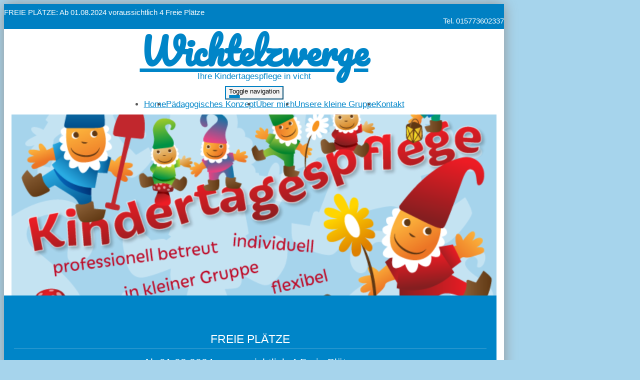

--- FILE ---
content_type: text/html; charset=UTF-8
request_url: https://www.wichtelzwerge-stolberg.de/
body_size: 5598
content:
<!DOCTYPE html>
<html lang="de-DE" class="no-js">
<head>
    <meta charset="UTF-8">
    <meta http-equiv="x-ua-compatible" content="ie=edge">
    <title>Ihre Kindertagespflege in vicht - Home</title>
    <meta name="viewport" content="width=device-width, initial-scale=1">
    <meta name="csrf-param" content="_csrf_webkit">
<meta name="csrf-token" content="1NSvnrhTuyObnB7z7-FOf3XC5YN6I8drrzyGVpB1kuiRnZ7w3WqMQfbJdoO9riALIrar8R0U8ybFUcIh-QHXpA==">
    <meta name="geo.placename" content="Stolberg">
<meta name="geo.position" content="50.7428400;6.2650390">
<meta name="ICBM" content="50.7428400, 6.2650390">
<meta name="description" content="Wichtelzwerge  Ihre Kindertagespflege in vicht">
<link name="image/x-icon" href="favicon.ico" rel="shortcut icon">
<link href="/assets/1599e9b2/css/common.css?v=1768399748" rel="stylesheet">
<link href="/assets/1599e9b2/css/webkit_images.css?v=1768399748" rel="stylesheet">
<link href="/assets/29051d76/css/bootstrap.css?v=1768399747" rel="stylesheet">
<link href="/assets/423b48db/css/font-awesome.min.css?v=1768399747" rel="stylesheet">
<link href="/assets/a01701a7/css/fonts.css?v=1768399748" rel="stylesheet">
<link href="/files/style.css?v=1753987122" rel="stylesheet">
<link href="/assets/453bd654/googlemaps.css?v=1768399748" rel="stylesheet">
<link href="/assets/29432cd1/css/buttons.css?v=1768399748" rel="stylesheet">
<link href="/assets/29432cd1/css/grid24.css?v=1768399748" rel="stylesheet">
<style>
@font-face {
  font-family: 'Pacifico';
  font-style: normal;
  font-weight: 400;
  src: local('Pacifico Regular'), local('Pacifico-Regular'), url(/fonts/pacifico/Pacifico-Regular.ttf) format('truetype');
}
.font-pacifico {
    font-family: 'Pacifico', sans-serif;
}</style>
<script>document.documentElement.classList.remove("no-js");</script></head>
<body class="theme-1">



<div class="container-fluid main homepage">

    <!-- Headline -->
    <div class="row headline">
        <div class="col24-xs-24 col24-sm-15 plaetze">

                        FREIE PLÄTZE: Ab 01.08.2024 voraussichtlich 4 Freie Plätze             
        </div>
        <div class="hidden-xs col24-sm-9 telefon">

            Tel. 015773602337
        </div>
    </div>

	
<div class="logo-wrapper text">
    <div class="logo">
        <div>
                                                                    <h1><a class="font-pacifico" href="/">Wichtelzwerge </a></h1>                                    </div>

                                <div class="slogan">Ihre Kindertagespflege in vicht</div>
            </div>
</div>



    <!-- Navigation -->
    <div class="navigation">
        <nav class="navbar navbar-pills">
            <div class="navbar-header">
                <button type="button" class="navbar-toggle collapsed" data-toggle="collapse" data-target="#navbar-collapse" aria-expanded="false">
                    <span class="sr-only">Toggle navigation</span>
                    <span class="icon-bar"></span>
                    <span class="icon-bar"></span>
                    <span class="icon-bar"></span>
                </button>
            </div>

            <div class="collapse navbar-collapse" id="navbar-collapse">
                <ul class="nav navbar-nav">

					<li role="presentation"><a href="/index.html">Home</a></li><li role="presentation"><a href="/paedagogisches-konzept.html">Pädagogisches Konzept</a></li><li role="presentation"><a href="/ueber-mich.html">Über mich</a></li><li role="presentation"><a href="/unsere-kleine-gruppe.html">Unsere kleine Gruppe</a></li><li role="presentation"><a href="/kontakt.html">Kontakt</a></li>
                </ul>
            </div>
        </nav>
    </div>

		
        <!-- Teaser -->
        <div class="row teaser">
            <div class="col24-sm-16 col-sm-no-padding-left">
                <div style="background: #ffffff;">
                    <div class="image"></div>
                </div>
            </div>
            <div class="col24-sm-8 col-sm-no-padding-right">
                <div class="plaetze">

                    <div class="trenner"></div>

                    <div class="box">
                                                <div class="capacity">
                            <h2>FREIE PLÄTZE</h2>
                            <span>Ab 01.08.2024 voraussichtlich 4 Freie Plätze </span>
                        </div>
                        
                                                    <p>
                                <span class="line">Uns vor Ort kennenlernen?</span>
                                <span class="line">Bitte Termin vereinbaren:</span>
                            </p>
                            <p>
                                <span class="line">Tel. 015773602337</span>
                                                                <span class="line">oder per <a href="mailto:fundamichnik@yahoo.de">E-Mail</a></span>
                            </p>
                            <p class="hidden-xs">Wir freuen uns auf Sie.</p>
                                            </div>

                </div>
            </div>
        </div>

	
    <!-- Content -->
    <div class="row" style="margin-top: 2rem;">
        <div class="col24-xs-24 col24-sm-16 maincontent">

			                                    	        



<webkit-module class="WebkitText">

            <!-- 16964 -->
        <wk-body class="wk-text">
            <h2>Herzlich Willkommen in der Kindertagespflege  in Stolberg</h2>
<p>
    Die von mir betreute Gruppe in Stolberg bietet Platz für bis zu 5 Kinder. Damit kann ich eine intensive Betreuung Ihres Kindes gewährleisten und es individuell fördern. Willkommen sind Kinder ab einem Alter von 0-3 Jahren .
</p>
<p>
    Die Betreuung Ihres Kindes erfolgt in großzügigen Räumen in Stolberg vicht mit kindgerechter Ausstattung. Die Öffnungszeiten meiner Kindertagespflege sind: Montag bis Donnerstag 8 uhr - 15 Uhr Freitag 8:00 uhr - 12:30 Uhr Falls Sie doch noch andere Öffnungszeiten benötigen können Sie mich gerne darauf ansprechen.&nbsp;</p>
<p>
    Seit 2019 bin ich als qualifizierte Kindertagespflegeperson tätig und mit Leib und Seele für das Wohl Ihres Kindes da! Ich begleite Ihr Kind in seiner Entwicklung und biete ihm interessante Anregungen.
</p>
<p>
    Folgende Besonderheiten gibt es in meiner Kindertagespflege: In unserem Familienhaus haben ich 2 Zimmer nur für die tagespflege eingerichtet. Ein großzügigen Spielraum und ein Schlafraum. Zum austoben werden wir einen großen eingezäunten Garten haben und einen Spielplatz der sehr schnell und gut zufuß zu erreichen ist.&nbsp;</p>        </wk-body>
    
</webkit-module><webkit-module class="WebkitText">

            <!-- 16965 -->
        <wk-body class="wk-text">
            <h2>Was ist das Besondere an der Kindertagespflege bei Tagesmüttern und Tagesvätern?</h2>
<p>
    Die professionelle Kindertagespflege bei Tagesmüttern und Tagesvätern ist, wie der Kindergarten auch, ein offizielles staatliches Angebot. Die Vermittlung, Überwachung und Finanzierung erfolgt durch einen öffentlichen Träger (Jugendamt). Die Betreuung der Kinder durch qualifizierte Tagesmütter und Tagesväter richtet sich nach dem offiziellen Bildungsplan des jeweiligen Bundeslandes. Die Arbeit in der Kindertagespflege erfolgt in engem Kontakt mit dem Jugendamt, das als ständiger Ansprechpartner und zugleich Kontrollinstanz in Erscheinung tritt.
</p>
<p>
    Die Besonderheit der Kindertagespflege bei Tagesmüttern und Tagesvätern liegt in der überschaubaren Gruppengröße. Aus pädagogischer Sicht sind die Entwicklungsmöglichkeiten für Kinder unter 3 Jahren in einer Kleingruppe ideal. Somit können Tagesmütter und Tagesväter intensiv und individuell auf die Bedürfnisse Ihres Kindes eingehen und es als konstante Bezugsperson spielerisch fördern. Darüber hinaus erleichtert Ihnen die hohe Flexibilität der Kindertagespflege die Organisation des familiären Alltags und die grundlegende Betreuung Ihres Kindes.
</p>
<p>
    Ein Platz in der Kindertagespflege ist nicht teurer als ein Krippen- oder Kindergartenplatz. Die tatsächliche Höhe des Eigenbetrages der Eltern oder des erziehungsberechtigten Elternteils für die öffentlich geförderte Betreuung durch eine Tagesmutter oder einen Tagesvater richtet sich nach dem Einkommen.
</p>        </wk-body>
    
</webkit-module><webkit-module class="WebkitText">

            <!-- 16966 -->
        <wk-body class="wk-text">
            <h2>Auf einen Blick zusammengefasst:</h2>
<p>
    PROFESSIONALITÄT: Die Betreuung in der Kindertagespflege erfolgt ausschließlich durch qualifizierte Tagesmütter und Tagesväter.
</p>
<p>
    KLEINE GRUPPEN: Betreuungsgruppen von maximal 5 Kindern pro Tagesmutter oder Tagesvater sind für die Entwicklung von Kindern bis 3 Jahren ideal und ermöglichen so den Kontakt zu einer festen Bezugsperson.
</p>
<p>
    STAATLICHE FÖRDERUNG: Die Kindertagespflege ist ein offizielles Betreuungsangebot der Kommunen und wird vom Jugendamt unterstützt und überwacht.
</p>
<p>
    INDIVIDUELLE LÖSUNGEN: Die Flexibilität der Kindertagespflege garantiert, dass die Bedürfnisse des Kindes und die Ansprüche der Eltern im besonderen Maße berücksichtigt werden.
</p>
<p>
    VERGLEICHBARE KOSTEN: Die Betreuung eines Kindes durch eine Tagesmutter oder einen Tagesvater ist nicht teurer als der Platz in einer Krippe oder einem Kindergarten. Die Höhe der Kosten richtet sich in der Regel nach dem Einkommen der Eltern.
</p>        </wk-body>
    
</webkit-module><webkit-module class="WebkitText">

            <!-- 16967 -->
        <wk-body class="wk-text">
            <h2>Wussten Sie schon? Vorteile der Kindertagespflege gegenüber anderen Betreuungsformen</h2>
<p>
    Die Kindertagespflege weist gegenüber vergleichbaren Betreuungsangeboten (Krippe, Kindergarten) entscheidende Vorteile auf. Nicht umsonst schneidet sie bei offiziellen Befragungen von Eltern zur Zufriedenheit mit der Betreuung ihrer Kinder regelmäßig am besten ab.
</p>
<p>
    Für die Kindertagespflege sprechen eindeutig die Gruppengröße und die Anzahl der Kinder pro verantwortlicher Betreuungsperson. Während in Kindergärten nicht selten Gruppen von bis zu 20 Kindern von zwei Erzieherinnen oder Erziehern betreut werden, beläuft sich die Zahl der Kinder pro Tagesmutter oder Tagesvater im bundesweiten Durchschnitt auf 3-4. Es lässt sich leicht nachvollziehen, dass die Betreuung durch eine Tagesmutter oder einen Tagesvater im Interesse des Kindes sehr intensiv erfolgt und individuelle Bedürfnisse besonders stark berücksichtigt werden können.
</p>
<p>
    Neben der zielgerichteten Förderung Ihres Kindes durch eine konstante Bezugsperson profitieren Sie als Eltern insbesondere von der im Vergleich flexibleren Betreuung. Die Kindertagespflege ist, grundsätzlich nicht an feste Bring- und Abholzeiten gebunden, so dass Tagesmütter und Tagesväter Rücksicht auf Ihre Alltagsplanung und zeitlichen Ressourcen nehmen können. Auch die Kosten für die Kindertagespflege werden von Eltern als fair erachtet. Damit wird die Kindertagespflege zu weit mehr als nur einer Alternative zu Kindergarten & Co!
</p>        </wk-body>
    
</webkit-module>

        </div>
        <div class="col24-xs-24 col24-sm-8 sidecontent">

                                    			                <div class="trenner"></div>
                <div class="sidebar">
                    
<webkit-module class="WebkitText">

            <!-- 16961 -->
        <wk-body class="wk-text">
            Montag bis Donnerstag&nbsp;<div>8:00 Uhr- 15:00 Uhr&nbsp;<div>Freitag&nbsp;</div></div><div>8:00 Uhr - 12:30 Uhr&nbsp;</div>        </wk-body>
    
</webkit-module><webkit-module class="WebkitText">

            <!-- 16962 -->
        <wk-body class="wk-text">
            <h2>Besuchstermin</h2>
<p>
    Ich möchte Sie herzlich einladen, mich in meiner Kindertagespflege zu besuchen. Bitte vereinbaren Sie dafür zuvor einen Termin, damit der Besuch in unseren Tagesablauf passt.<br>
    Sie können mich dazu gerne anrufen oder eine E-Mail schreiben – ich melde mich daraufhin bei Ihnen.
</p>        </wk-body>
    
</webkit-module><webkit-module class="WebkitText">

            <!-- 16963 -->
        <wk-body class="wk-text">
            <h2>Kontakt</h2>
<p>
    </p><p>Funda Michnik</p><p>Kranzbergstr. 1<br>52224 Stolberg</p><p>Tel: 015773602337<br>E-Mail: <a href="mailto:fundamichnik@yahoo.de">fundamichnik@yahoo.de</a></p>
<p></p>        </wk-body>
    
</webkit-module>                </div>
			
        </div>
    </div>

    
    <!-- Footer -->
	
<footer>
    <section>
        <section-alignment>

            <div>
				<span class="name">Wichtelzwerge </span><br>								Funda Michnik<br>				Kranzbergstr 1<br>
				52224 Stolberg<br>
				<span class="phone">Tel: 015773602337</span><br>				                E-Mail: <a href="mailto:fundamichnik@yahoo.de">fundamichnik@yahoo.de</a><br>
				<a href="https://www.wichtelzwerge-stolberg.de" rel="nofollow">www.wichtelzwerge-stolberg.de</a><br>

                <br>

				            </div>

            <div>
				                    <div class="image">
						
<div class="map static" id="map_footer">
    <div class="consent">
        <p>Wir verwenden Google Maps, um Karten darzustellen. Wenn Sie sich die Karte anzeigen lassen möchten, werden personenbezogene Daten an Google übermittelt. Weitere Informationen entnehmen Sie bitte der <a href="https://policies.google.com/privacy?hl=de" target="_blank" rel="nofollow">Datenschutzerklärung bei Google</a>.</p>
        <button onclick="loadMaps(true)">Akzeptieren und Karte anzeigen</button>
    </div>
</div>                    </div>
				            </div>

        </section-alignment>
        <section-alignment>

			<a href="/impressum.html">Impressum</a> &middot;
			<a href="/datenschutz.html">Datenschutz</a>			
        </section-alignment>
    </section>
</footer>
</div>
<script src="/assets/1599e9b2/js/main.js?v=1768399747"></script>
<script src="/assets/6058f1f/jquery-2.2.4.min.js?v=1768399747"></script>
<script src="/assets/29051d76/js/bootstrap.js?v=1768399747"></script>
<script src="/assets/a01701a7/js/script.js?v=1768399748"></script>
<script src="/assets/29432cd1/plugins.js?v=1768399748"></script>
<script>function showMap(mapId) {
    mapElement = document.getElementById(mapId);

    if (!mapElement) {
        return;
    }

    // remove overlay
    mapElement.classList.add('approved');

    // load map
    if (mapId === 'map_footer') {
        html = '<a href="/kontakt.html"><img src="https://maps.googleapis.com/maps/api/staticmap?center=50.7428400,6.2650390&amp;markers=color:red%7C6.2650390,6.2650390&amp;zoom=15&amp;size=350x200&amp;key=AIzaSyA649Pfuy9pl5kRiObu8-FEM9YHCms-QGI" alt=""></a>';
        mapElement.insertAdjacentHTML('afterbegin', html);
    } else {

        var script = document.createElement('script');
        script.src = 'https://maps.googleapis.com/maps/api/js?key=AIzaSyA649Pfuy9pl5kRiObu8-FEM9YHCms-QGI&callback=initMap';
        script.defer = true;

        window.initMap = function() {    
            var myLatlng = new google.maps.LatLng(50.7428400, 6.2650390);
            var mapOptions = {
              zoom: 16,
              center: myLatlng
            }
            var map = new google.maps.Map(document.getElementById("map_content"), mapOptions);
            var marker = new google.maps.Marker({position: myLatlng});
            marker.setMap(map);
        };
        document.head.appendChild(script);
    }
}

function loadMaps(setcookie) {
    if (setcookie) {
        // store consent
        setCookie('mapConsent', '1', 1);
    }

    // show maps
    showMap('map_content');
    showMap('map_footer');
}

function checkCookie(cookiename) {
    var mapConsent = getCookie(cookiename);
    return mapConsent !== "";
}

function setCookie(cookiename, cookievalue, exdays) {
    var d = new Date();
    d.setTime(d.getTime() + (exdays * 24 * 60 * 60 * 1000));
    var expires = "expires=" + d.toUTCString();
    document.cookie = cookiename + "=" + cookievalue + ";" + expires + ";path=/";
}

function getCookie(cookiename) {
    var name = cookiename + "=";
    var ca = document.cookie.split(';');
    for(var i = 0; i < ca.length; i++) {
        var c = ca[i];
        while (c.charAt(0) === ' ') {
            c = c.substring(1);
        }
        if (c.indexOf(name) === 0) {
            return c.substring(name.length, c.length);
        }
    }
    return "";
}</script>
<script>jQuery(function ($) {
if (checkCookie('mapConsent')) {loadMaps(false);}
});</script>
</body>
</html>


--- FILE ---
content_type: text/css;charset=UTF-8
request_url: https://www.wichtelzwerge-stolberg.de/files/style.css?v=1753987122
body_size: 3099
content:
:root {
    --logo-color: #0085c8;
    --slogan-color: #0085c8;
    --headings-color: #0085c8;
    --links-color: #0085c8;
    --links-hover-color: #0085c8;
    --divider-color: #0085c8;
    --page-heading-color: #0085c8;

    --sidebar-heading-underline-color: #80c2e4;

    --main-bg-color: #a6d4ec;
    --headline-bg-color: #0080c3;
    --sidebar-bg-color: #e6f3fa;

    --teaser-footer-bg-color: #0085c8;

    --image-main-bg: url('/theme/images/background.png?device=desktop&v=1753987122');
    --image-main-bg-webp: url('/theme/images/background.webp?device=desktop&v=1753987122');

    --image-line-bg: url('/theme/images/line.png?v=1753987122');
    --image-line-bg-webp: url('/theme/images/line.webp?v=1753987122');
    --image-line-bg-2x: url('/theme/images/line%402x.png?v=1753987122');
    --image-line-bg-webp-2x: url('/theme/images/line%402x.webp?v=1753987122');

    /* Farben, die nicht konfiguriert sind: */
    --footer-color: #ffffff;
    --footer-link-color: #ffffff;
    --footer-link-hover-color: #ffffffb2; /* ~ 0.7 transparent */
}
html {
    font-size: 16px;
}

/* ================================ */
/* 	   	   	   Layout 				*/
/* ================================ */

nav-wrapper,
nav-wrapper-alignment,
section,
section-alignment {
    display: flow-root; /* creates new bfc for padding/margin inside*/
}

/* ---- footer ---- */
/* (layout logic only!!!) */

footer > section {
    padding: 1rem 0;
}
footer > section > section-alignment {
    padding: 1rem 2rem;
    text-align: center;
}
footer > section > section-alignment:first-child > div:last-child > div {
    margin-top: 2rem;
}
footer > section > section-alignment:first-child > div:last-child > div .map {
    margin: 0 auto;
}
@media (min-width: 768px) {
    footer > section > section-alignment:first-child {
        display: flex;
    }
    footer > section > section-alignment:first-child > div {
        flex: 1;

        text-align: left;
    }
    footer > section > section-alignment:first-child > div:last-child {
        flex: 0 0 300px;

        margin-top: 0;
        text-align: left;
    }
    footer > section > section-alignment:first-child > div:last-child > div {
        margin-top: 0;
    }
}




/* ================================ */
/* 	    Old style settings 			*/
/* ================================ */

/* Theme-1 */

body.theme-1 {
    background-color: #ffffff;
    font-family: 'Open Sans', sans-serif;
    color: #565656;

    font-size: 15px;
}
@media (min-width: 991px) {
    body.theme-1 {
        background-color: var(--main-bg-color);
    }


    .no-webp body.theme-1,
    .no-js body.theme-1 {
        background-image: var(--image-main-bg);
    }
    .webp body.theme-1 {
        background-image: var(--image-main-bg-webp);
    }

}

.theme-1 .main {
    background-color: #ffffff;

    -webkit-box-shadow: 0 0 25px 0 rgba(148,148,148,1);
    -moz-box-shadow: 0 0 25px 0 rgba(148,148,148,1);
    box-shadow: 0 0 25px 0 rgba(148,148,148,1);

    max-width: 1000px;
}

/*
 * ========================================================
 * Elements
 *
 */

/* contact */

#map {
    height: 300px;
    margin-bottom: 2em;
}

/* image gallery */

.theme-1 .bildergalerie {
    margin: 25px 0 15px 0;
}

.theme-1 .single-image {
    text-align: center;
}

.theme-1 .bildergalerie img {
    max-width: 100%;
    width: 180px;
    height: 180px;
}

.theme-1 .bildergalerie .single-image img {
    max-width: 100%;
    width: 400px;
    height: auto;
}

.theme-1 .single-image p {
    padding-top: 5px;
    font-size: 12pt;
}

.theme-1 .title-wrapper {
    display: table;
    width: 100%;
    height: 34px;
    margin-bottom: 10px;
    overflow: hidden;
}

.theme-1 .bildergalerie .title {
    display: table-cell;
    vertical-align: middle;
    text-align: center;
    color: #777;
    font-size: 9pt;
}

/* webkit - divider */

/* image */
webkit-module.WebkitDivider wk-body {
    background-position: top left;
    background-repeat: repeat-x;
    height: 45px;
}

.no-webp webkit-module.WebkitDivider wk-body,
.no-js webkit-module.WebkitDivider wk-body {
    background-image: var(--image-line-bg);
}
.webp webkit-module.WebkitDivider wk-body {
    background-image: var(--image-line-bg-webp);
}
@media screen and (-webkit-min-device-pixel-ratio: 2), screen and (min-resolution: 192dpi), screen and (min-resolution: 2dppx) {
    .no-webp webkit-module.WebkitDivider wk-body,
    .no-js webkit-module.WebkitDivider wk-body {
        background-image: var(--image-line-bg-2x) !important;
        background-size: auto 36px;
    }
    .webp .theme-1 webkit-module.WebkitDivider wk-body {
        background-image: var(--image-line-bg-webp-2x) !important;
        background-size: auto 36px;
    }
}

/*
 * ========================================================
 * Form
 *
 */
.theme-1 .form-control {
    border-radius: 0;
}
.theme-1 #contactform-verifycode {
    margin-top: .2em;
}
.theme-1 #contactform {
    margin-top: 1em;
}

.theme-1 .alert {
    border-radius: 0;
}
.theme-1 .alert-success,
.theme-1 .alert-warning,
.theme-1 .alert-danger,
.theme-1 .alert-info {
    background-image: none;
}
/*
 * ========================================================
 * Typo
 *
 */

.theme-1 h1 {
    color: var(--page-heading-color);
    background-color: var(--sidebar-bg-color);
    padding: 15px;
}
.theme-1 .maincontent h1 {
    margin-top: 0;
    color: var(--page-heading-color);
}
.theme-1 .maincontent h1,
.theme-1 h2 {
    font-size: 15pt;
    font-weight: 300;
    line-height: 1.3em;
}
.theme-1 h3 {
    font-size: 14pt;
    font-weight: 300;
    line-height: 1.3em;
}

.theme-1 a {
    color: var(--links-color);
}
.theme-1 a:hover {
    color: var(--links-hover-color);
}
.theme-1 h2 {
    font-weight: 400;
}
.theme-1 h1,
.theme-1 h2,
.theme-1 h3 {
    color: var(--headings-color);
}

.theme-1 .text-muted a,
.theme-1 .text-muted a:hover {
    color: inherit;
}

/*
 * ========================================================
 * Headline
 *
 */

.theme-1 .headline {
    background-color: var(--headline-bg-color);
    color: #ffffff;
    min-height: 35px;
    padding-top: .5em;
    padding-bottom: .5em;
}

.theme-1 .headline .telefon {
    text-align: right;
}


/*
 * ========================================================
 * Logo
 *
 */
.theme-1 .logo-wrapper {
    text-align: center;
    margin: 25px 0 0 0;
    font-size: 36px;
    line-height: 1.1em;
}
.theme-1 .logo-wrapper.image {
    text-align: center;
    margin: 15px 0 0 0;
}
.theme-1 .logo-wrapper a {
    max-width: 100%;
    color: var(--logo-color);
}
.theme-1 .logo-wrapper h1 a {
    padding: 0;
}
.theme-1 .logo-wrapper h1 {
    margin: 0;
    padding: 0;
    line-height: inherit;
    background-color: transparent;
}
.theme-1 .logo-wrapper.image img {
    max-width: 100%;
    max-height: 200px;
}
.theme-1 .logo-wrapper .slogan {
    margin-top: 5px;
    font-size: 17px;
    color: var(--slogan-color);
}
.theme-1 .logo-wrapper.image .slogan {
    margin-top: 15px;
}

/*
 * ========================================================
 * Logo Texteffekte
 *
 */

.effect-schatten-farbig {
    text-shadow: var(--slogan-color) 0.1em 0.1em 0.05em;
}

.effect-kontur {
    color: #ffffff !important;
    letter-spacing: .05em;
    text-shadow: -1px 0 var(--logo-color), 0 1px var(--logo-color), 1px 0 var(--logo-color), 0 -1px var(--logo-color);
}


/*
 * ========================================================
 * Navigation
 *
 */
.theme-1 .navbar {
    margin-left: -15px;
    margin-right: -15px;
    border-radius: 0;
    border: 0 none;
    margin-bottom: 10px;
    font-size: 17px;
}
.theme-1 .navbar-collapse {
    padding-left: 0;
    padding-right: 0;
}
.theme-1 .navbar-toggle {
    border-color: var(--headline-bg-color);
    background-color: #f5f5f5;
    float: none;
    margin-right: 0;
}
.theme-1 .navbar-toggle .icon-bar {
    background-color: var(--page-heading-color);
    display: block;
    width: 22px;
    height: 2px;
    border-radius: 1px;
}
.theme-1 .navbar-header {
    text-align: center;
}
.theme-1 .nav > li {
    text-align: center;
}
.theme-1 .navbar-nav {
    margin: 0;
}
@media (max-width: 768px) {
    .theme-1 .navbar-nav {
        background-color: var(--sidebar-bg-color);
    }
}
@media (min-width: 769px) {
    .theme-1 .navbar-nav {
        display: flex;
        justify-content: center;
        width: 100%;
    }
}


/*
 * ========================================================
 * Sidebar
 *
 */
.theme-1 .sidebar {
    background-color: var(--sidebar-bg-color);
    margin: 0 -15px;
    padding: 1rem 20px;
}
@media (min-width: 992px ) { /* MEDIUM */
    .theme-1 .sidebar {
        margin-right: 0;
    }
}
.theme-1 .sidebar h2 {
    border-color: var(--sidebar-heading-underline-color);
    border-bottom-width: 1px;
    border-bottom-style: solid;
    text-align: center;
    /*text-transform: uppercase;*/
    margin-bottom: 5px;
    margin-top: 1.5rem;
    font-size: 12pt;
}
.theme-1 .sidebar .trenner {
    height: 45px;
    margin: auto -20px;
    margin-bottom: 0.7em;
}
.theme-1 .sidebar webkit-module {
    margin-bottom: .9rem;
}

/*
 * ========================================================
 * Teaser
 *
 */

.theme-1 .col-sm-no-padding-left {
    padding-left: 0 !important;
}
.theme-1 .col-sm-no-padding-right {
    padding-right: 0 !important;
}

.theme-1 .teaser a {
    color: #ffffff;
}

.theme-1 .teaser hr {
    opacity: .3;
    margin: 5px 0 15px;

    height: 0;
    border: 0;
    border-top: 1px solid #eeeeee;
}

.theme-1 .teaser h2 {
    padding: 0 0 5px 0;
    margin: 5px 0 15px;

    border-bottom: 1px solid rgba(238,238,238,.3);

    color: inherit;
    line-height: inherit;
    font-size: 14pt;
    font-weight: 300;
}
@media (min-width: 768px ) {
    .theme-1 .teaser h2 {
        font-size: 16pt;
    }
}
@media (min-width: 992px ) {
    .theme-1 .teaser h2 {
        font-size: 17pt;
    }
}

.theme-1 .teaser .title {
    font-size: 14pt;
    font-weight: 300;
}

.theme-1 .teaser .image {
    background-color: var(--main-bg-color);
    background-image: url(/theme/images/titleimage.png?v=1753987122) !important;
    background-repeat: no-repeat;
    background-position: center center;
    background-size: 100% auto;
    height: auto;
    padding-top: 56%; /* 58.69918699 aspect ratio lock in order to display img with correct height when on mobile. percentage = 362/615 */
}

@media screen and (-webkit-min-device-pixel-ratio: 2), screen and (min-resolution: 192dpi), screen and (min-resolution: 2dppx) {
    .theme-1 .teaser .image {
        background-image: url(/theme/images/titleimage%402x.png?v=1753987122) !important;
    }
}

.theme-1 .teaser .plaetze {
    background-color: var(--teaser-footer-bg-color);
    color: #ffffff;
    padding: 1px 10px 10px;
    margin-top: 0;
    margin-left: 0;
    margin-right: 0;
    font-size: 12pt;
    font-weight: 300;
    min-height: 100%;
    height: auto;
    text-align: center;

    overflow: hidden;
}

.theme-1 .teaser .plaetze .trenner {
    height: 3em;
    background-position: top left;
    background-repeat: repeat-x;
    margin: auto -10px auto -10px;
}

.no-webp .theme-1 .teaser .plaetze .trenner,
.no-js .theme-1 .teaser .plaetze .trenner {
    background-image: var(--image-line-bg);
}
.webp .theme-1 .teaser .plaetze .trenner {
    background-image: var(--image-line-bg-webp);
}
@media screen and (-webkit-min-device-pixel-ratio: 2), screen and (min-resolution: 192dpi), screen and (min-resolution: 2dppx) {
    .no-webp .theme-1 .teaser .plaetze .trenner,
    .no-js .theme-1 .teaser .plaetze .trenner {
        background-image: var(--image-line-bg-2x) !important;
        background-size: auto 36px;
    }
    .webp .theme-1 .teaser .plaetze .trenner {
        background-image: var(--image-line-bg-webp-2x) !important;
        background-size: auto 36px;
    }
}


.theme-1 .teaser .plaetze p {
    margin: 0 0 5px;
}

.theme-1 .teaser [class*="col-"] {
    padding-left: 0;
    padding-right: 0;
}

@media (min-width: 768px ) {
    .theme-1 .teaser [class*="col-"] {
        padding-left: 15px;
        padding-right: 15px;
    }

    .theme-1 .col-sm-no-padding-left {
        padding-left: 0 !important;
    }
    .theme-1 .col-sm-no-padding-right {
        padding-right: 0 !important;
    }

    .theme-1 .teaser .image {
        height: 362px;
        padding: 0;
    }

    .theme-1 .teaser .plaetze {
        height: 362px;
        margin: auto;
        margin-left: -15px;
        padding: 0 20px 10px 20px;
    }

    .theme-1 .teaser .plaetze .trenner {
        margin: auto -20px;
        margin-bottom: 1.6em;
    }

    .theme-1 .teaser .plaetze span.line {
        display: block;
    }

    .theme-1 .teaser .plaetze .title {
        font-size: 16pt;
    }

    .theme-1 .teaser p {
        margin: 7px 0;
    }
}

@media (min-width: 992px ) {
    .theme-1 .col-sm-no-padding-left {
        padding-left: 15px !important;
    }
    .theme-1 .col-sm-no-padding-right {
        padding-right: 15px !important;
    }

    .theme-1 .teaser .plaetze .title {
        font-size: 17pt;
    }
}

/* capactiy */
.theme-1 .teaser .capacity {
    display: none;
}

.theme-1 .teaser .capacity > span {
    display: inline-block;
    margin: 0 0 5px 0;
    padding 0;

    font-size: 14pt;
    font-weight: 300;
}

@media (min-width: 768px ) {
    .theme-1 .teaser .capacity {
        display: block;
    }

    .theme-1 .teaser .capacity > span {
        font-size: 15pt;
    }
}

@media (min-width: 992px ) {
    .theme-1 .teaser .capacity > span {
        font-size: 16pt;
    }
}





/* ================================ */
/* 	   	   	   Content 				*/
/* ================================ */

/* Bootstrap claanup */
footer {
    margin: 0 -15px;
}

/* ---- footer ---- */
/* (color + font only) */

footer {
    color: var(--footer-color) !important;
    font-weight: 300;
}
footer a, footer a:visited {
    color: var(--footer-link-color) !important;
}
footer a:hover, footer a:focus {
    color: var(--footer-link-hover-color) !important;
}
footer .name {
    display: inline-block;
    font-size: 1.3em;
    padding: 0 0 .6rem 0;
}
footer .phone {
    display: inline-block;
    font-size: 1.1em;
    padding: .6rem 0;
}
footer .social a, footer .social a:visited {
    border: 1px solid var(--footer-link-color);
    padding: 2px 9px;
    border-radius: 7px;
}
footer .social a:hover, footer .social a:focus {
    border-color: var(--footer-link-hover-color);
}
footer ul.social {
    display: inline;
    margin: 0;
    padding: 0;
}
footer .social li {
    display: inline;
    margin-left: .5em;
}

footer > section > section-alignment:last-child {
    font-size: .9em;
}

/* fullcolor rows */
footer {
    background-color: transparent;
}
footer > section {
    background-color: var(--teaser-footer-bg-color);
}


/* ================================ */
/* 	   	   	   Webkit 				*/
/* ================================ */

webkit-module.WebkitGuestbook .pagination > .active > a {
    background-color: var(--links-color);
    border-color: var(--links-color);
}
webkit-module.WebkitGuestbook .pagination > li:not(.active) > a {
    color: var(--links-color);
}